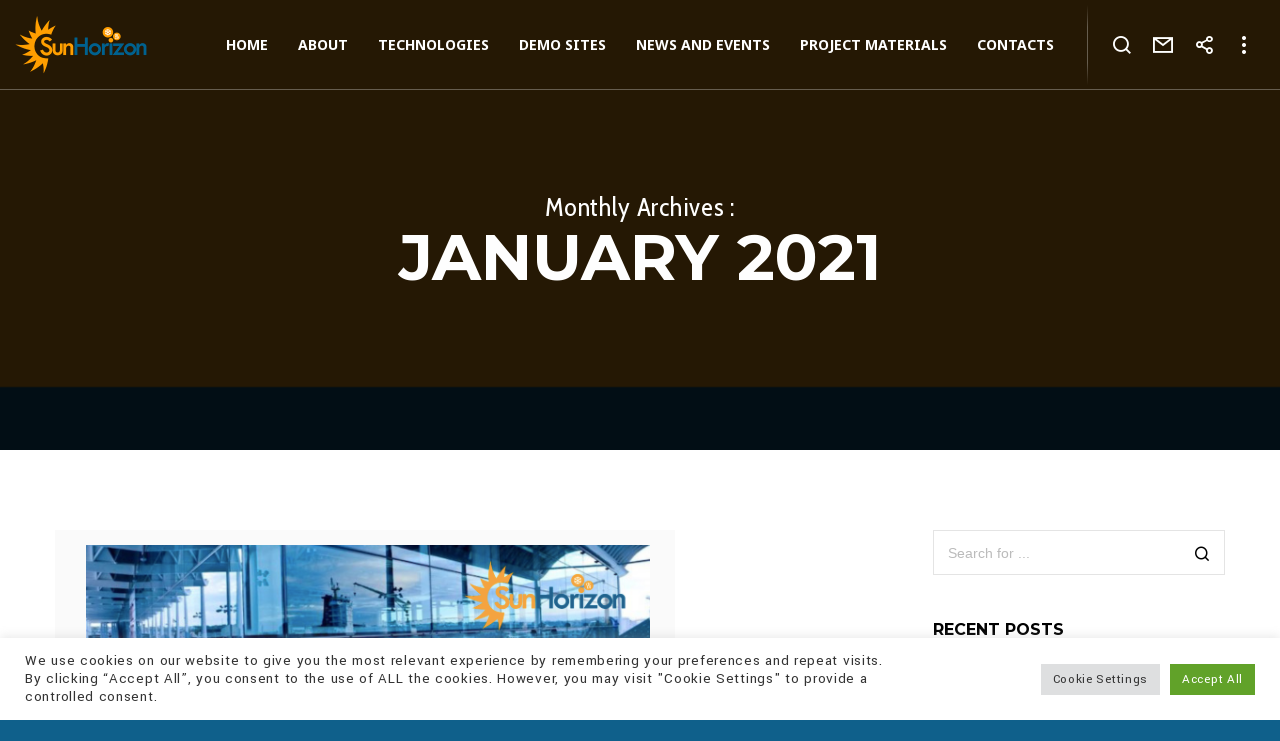

--- FILE ---
content_type: text/html; charset=utf-8
request_url: https://www.google.com/recaptcha/api2/anchor?ar=1&k=6Lct9ggdAAAAAAydAulm6dDh6vlso2UU-ziVsJ8E&co=aHR0cHM6Ly9zdW5ob3Jpem9uLXByb2plY3QuZXU6NDQz&hl=en&v=N67nZn4AqZkNcbeMu4prBgzg&size=invisible&anchor-ms=20000&execute-ms=30000&cb=p8iw83x0btb7
body_size: 48689
content:
<!DOCTYPE HTML><html dir="ltr" lang="en"><head><meta http-equiv="Content-Type" content="text/html; charset=UTF-8">
<meta http-equiv="X-UA-Compatible" content="IE=edge">
<title>reCAPTCHA</title>
<style type="text/css">
/* cyrillic-ext */
@font-face {
  font-family: 'Roboto';
  font-style: normal;
  font-weight: 400;
  font-stretch: 100%;
  src: url(//fonts.gstatic.com/s/roboto/v48/KFO7CnqEu92Fr1ME7kSn66aGLdTylUAMa3GUBHMdazTgWw.woff2) format('woff2');
  unicode-range: U+0460-052F, U+1C80-1C8A, U+20B4, U+2DE0-2DFF, U+A640-A69F, U+FE2E-FE2F;
}
/* cyrillic */
@font-face {
  font-family: 'Roboto';
  font-style: normal;
  font-weight: 400;
  font-stretch: 100%;
  src: url(//fonts.gstatic.com/s/roboto/v48/KFO7CnqEu92Fr1ME7kSn66aGLdTylUAMa3iUBHMdazTgWw.woff2) format('woff2');
  unicode-range: U+0301, U+0400-045F, U+0490-0491, U+04B0-04B1, U+2116;
}
/* greek-ext */
@font-face {
  font-family: 'Roboto';
  font-style: normal;
  font-weight: 400;
  font-stretch: 100%;
  src: url(//fonts.gstatic.com/s/roboto/v48/KFO7CnqEu92Fr1ME7kSn66aGLdTylUAMa3CUBHMdazTgWw.woff2) format('woff2');
  unicode-range: U+1F00-1FFF;
}
/* greek */
@font-face {
  font-family: 'Roboto';
  font-style: normal;
  font-weight: 400;
  font-stretch: 100%;
  src: url(//fonts.gstatic.com/s/roboto/v48/KFO7CnqEu92Fr1ME7kSn66aGLdTylUAMa3-UBHMdazTgWw.woff2) format('woff2');
  unicode-range: U+0370-0377, U+037A-037F, U+0384-038A, U+038C, U+038E-03A1, U+03A3-03FF;
}
/* math */
@font-face {
  font-family: 'Roboto';
  font-style: normal;
  font-weight: 400;
  font-stretch: 100%;
  src: url(//fonts.gstatic.com/s/roboto/v48/KFO7CnqEu92Fr1ME7kSn66aGLdTylUAMawCUBHMdazTgWw.woff2) format('woff2');
  unicode-range: U+0302-0303, U+0305, U+0307-0308, U+0310, U+0312, U+0315, U+031A, U+0326-0327, U+032C, U+032F-0330, U+0332-0333, U+0338, U+033A, U+0346, U+034D, U+0391-03A1, U+03A3-03A9, U+03B1-03C9, U+03D1, U+03D5-03D6, U+03F0-03F1, U+03F4-03F5, U+2016-2017, U+2034-2038, U+203C, U+2040, U+2043, U+2047, U+2050, U+2057, U+205F, U+2070-2071, U+2074-208E, U+2090-209C, U+20D0-20DC, U+20E1, U+20E5-20EF, U+2100-2112, U+2114-2115, U+2117-2121, U+2123-214F, U+2190, U+2192, U+2194-21AE, U+21B0-21E5, U+21F1-21F2, U+21F4-2211, U+2213-2214, U+2216-22FF, U+2308-230B, U+2310, U+2319, U+231C-2321, U+2336-237A, U+237C, U+2395, U+239B-23B7, U+23D0, U+23DC-23E1, U+2474-2475, U+25AF, U+25B3, U+25B7, U+25BD, U+25C1, U+25CA, U+25CC, U+25FB, U+266D-266F, U+27C0-27FF, U+2900-2AFF, U+2B0E-2B11, U+2B30-2B4C, U+2BFE, U+3030, U+FF5B, U+FF5D, U+1D400-1D7FF, U+1EE00-1EEFF;
}
/* symbols */
@font-face {
  font-family: 'Roboto';
  font-style: normal;
  font-weight: 400;
  font-stretch: 100%;
  src: url(//fonts.gstatic.com/s/roboto/v48/KFO7CnqEu92Fr1ME7kSn66aGLdTylUAMaxKUBHMdazTgWw.woff2) format('woff2');
  unicode-range: U+0001-000C, U+000E-001F, U+007F-009F, U+20DD-20E0, U+20E2-20E4, U+2150-218F, U+2190, U+2192, U+2194-2199, U+21AF, U+21E6-21F0, U+21F3, U+2218-2219, U+2299, U+22C4-22C6, U+2300-243F, U+2440-244A, U+2460-24FF, U+25A0-27BF, U+2800-28FF, U+2921-2922, U+2981, U+29BF, U+29EB, U+2B00-2BFF, U+4DC0-4DFF, U+FFF9-FFFB, U+10140-1018E, U+10190-1019C, U+101A0, U+101D0-101FD, U+102E0-102FB, U+10E60-10E7E, U+1D2C0-1D2D3, U+1D2E0-1D37F, U+1F000-1F0FF, U+1F100-1F1AD, U+1F1E6-1F1FF, U+1F30D-1F30F, U+1F315, U+1F31C, U+1F31E, U+1F320-1F32C, U+1F336, U+1F378, U+1F37D, U+1F382, U+1F393-1F39F, U+1F3A7-1F3A8, U+1F3AC-1F3AF, U+1F3C2, U+1F3C4-1F3C6, U+1F3CA-1F3CE, U+1F3D4-1F3E0, U+1F3ED, U+1F3F1-1F3F3, U+1F3F5-1F3F7, U+1F408, U+1F415, U+1F41F, U+1F426, U+1F43F, U+1F441-1F442, U+1F444, U+1F446-1F449, U+1F44C-1F44E, U+1F453, U+1F46A, U+1F47D, U+1F4A3, U+1F4B0, U+1F4B3, U+1F4B9, U+1F4BB, U+1F4BF, U+1F4C8-1F4CB, U+1F4D6, U+1F4DA, U+1F4DF, U+1F4E3-1F4E6, U+1F4EA-1F4ED, U+1F4F7, U+1F4F9-1F4FB, U+1F4FD-1F4FE, U+1F503, U+1F507-1F50B, U+1F50D, U+1F512-1F513, U+1F53E-1F54A, U+1F54F-1F5FA, U+1F610, U+1F650-1F67F, U+1F687, U+1F68D, U+1F691, U+1F694, U+1F698, U+1F6AD, U+1F6B2, U+1F6B9-1F6BA, U+1F6BC, U+1F6C6-1F6CF, U+1F6D3-1F6D7, U+1F6E0-1F6EA, U+1F6F0-1F6F3, U+1F6F7-1F6FC, U+1F700-1F7FF, U+1F800-1F80B, U+1F810-1F847, U+1F850-1F859, U+1F860-1F887, U+1F890-1F8AD, U+1F8B0-1F8BB, U+1F8C0-1F8C1, U+1F900-1F90B, U+1F93B, U+1F946, U+1F984, U+1F996, U+1F9E9, U+1FA00-1FA6F, U+1FA70-1FA7C, U+1FA80-1FA89, U+1FA8F-1FAC6, U+1FACE-1FADC, U+1FADF-1FAE9, U+1FAF0-1FAF8, U+1FB00-1FBFF;
}
/* vietnamese */
@font-face {
  font-family: 'Roboto';
  font-style: normal;
  font-weight: 400;
  font-stretch: 100%;
  src: url(//fonts.gstatic.com/s/roboto/v48/KFO7CnqEu92Fr1ME7kSn66aGLdTylUAMa3OUBHMdazTgWw.woff2) format('woff2');
  unicode-range: U+0102-0103, U+0110-0111, U+0128-0129, U+0168-0169, U+01A0-01A1, U+01AF-01B0, U+0300-0301, U+0303-0304, U+0308-0309, U+0323, U+0329, U+1EA0-1EF9, U+20AB;
}
/* latin-ext */
@font-face {
  font-family: 'Roboto';
  font-style: normal;
  font-weight: 400;
  font-stretch: 100%;
  src: url(//fonts.gstatic.com/s/roboto/v48/KFO7CnqEu92Fr1ME7kSn66aGLdTylUAMa3KUBHMdazTgWw.woff2) format('woff2');
  unicode-range: U+0100-02BA, U+02BD-02C5, U+02C7-02CC, U+02CE-02D7, U+02DD-02FF, U+0304, U+0308, U+0329, U+1D00-1DBF, U+1E00-1E9F, U+1EF2-1EFF, U+2020, U+20A0-20AB, U+20AD-20C0, U+2113, U+2C60-2C7F, U+A720-A7FF;
}
/* latin */
@font-face {
  font-family: 'Roboto';
  font-style: normal;
  font-weight: 400;
  font-stretch: 100%;
  src: url(//fonts.gstatic.com/s/roboto/v48/KFO7CnqEu92Fr1ME7kSn66aGLdTylUAMa3yUBHMdazQ.woff2) format('woff2');
  unicode-range: U+0000-00FF, U+0131, U+0152-0153, U+02BB-02BC, U+02C6, U+02DA, U+02DC, U+0304, U+0308, U+0329, U+2000-206F, U+20AC, U+2122, U+2191, U+2193, U+2212, U+2215, U+FEFF, U+FFFD;
}
/* cyrillic-ext */
@font-face {
  font-family: 'Roboto';
  font-style: normal;
  font-weight: 500;
  font-stretch: 100%;
  src: url(//fonts.gstatic.com/s/roboto/v48/KFO7CnqEu92Fr1ME7kSn66aGLdTylUAMa3GUBHMdazTgWw.woff2) format('woff2');
  unicode-range: U+0460-052F, U+1C80-1C8A, U+20B4, U+2DE0-2DFF, U+A640-A69F, U+FE2E-FE2F;
}
/* cyrillic */
@font-face {
  font-family: 'Roboto';
  font-style: normal;
  font-weight: 500;
  font-stretch: 100%;
  src: url(//fonts.gstatic.com/s/roboto/v48/KFO7CnqEu92Fr1ME7kSn66aGLdTylUAMa3iUBHMdazTgWw.woff2) format('woff2');
  unicode-range: U+0301, U+0400-045F, U+0490-0491, U+04B0-04B1, U+2116;
}
/* greek-ext */
@font-face {
  font-family: 'Roboto';
  font-style: normal;
  font-weight: 500;
  font-stretch: 100%;
  src: url(//fonts.gstatic.com/s/roboto/v48/KFO7CnqEu92Fr1ME7kSn66aGLdTylUAMa3CUBHMdazTgWw.woff2) format('woff2');
  unicode-range: U+1F00-1FFF;
}
/* greek */
@font-face {
  font-family: 'Roboto';
  font-style: normal;
  font-weight: 500;
  font-stretch: 100%;
  src: url(//fonts.gstatic.com/s/roboto/v48/KFO7CnqEu92Fr1ME7kSn66aGLdTylUAMa3-UBHMdazTgWw.woff2) format('woff2');
  unicode-range: U+0370-0377, U+037A-037F, U+0384-038A, U+038C, U+038E-03A1, U+03A3-03FF;
}
/* math */
@font-face {
  font-family: 'Roboto';
  font-style: normal;
  font-weight: 500;
  font-stretch: 100%;
  src: url(//fonts.gstatic.com/s/roboto/v48/KFO7CnqEu92Fr1ME7kSn66aGLdTylUAMawCUBHMdazTgWw.woff2) format('woff2');
  unicode-range: U+0302-0303, U+0305, U+0307-0308, U+0310, U+0312, U+0315, U+031A, U+0326-0327, U+032C, U+032F-0330, U+0332-0333, U+0338, U+033A, U+0346, U+034D, U+0391-03A1, U+03A3-03A9, U+03B1-03C9, U+03D1, U+03D5-03D6, U+03F0-03F1, U+03F4-03F5, U+2016-2017, U+2034-2038, U+203C, U+2040, U+2043, U+2047, U+2050, U+2057, U+205F, U+2070-2071, U+2074-208E, U+2090-209C, U+20D0-20DC, U+20E1, U+20E5-20EF, U+2100-2112, U+2114-2115, U+2117-2121, U+2123-214F, U+2190, U+2192, U+2194-21AE, U+21B0-21E5, U+21F1-21F2, U+21F4-2211, U+2213-2214, U+2216-22FF, U+2308-230B, U+2310, U+2319, U+231C-2321, U+2336-237A, U+237C, U+2395, U+239B-23B7, U+23D0, U+23DC-23E1, U+2474-2475, U+25AF, U+25B3, U+25B7, U+25BD, U+25C1, U+25CA, U+25CC, U+25FB, U+266D-266F, U+27C0-27FF, U+2900-2AFF, U+2B0E-2B11, U+2B30-2B4C, U+2BFE, U+3030, U+FF5B, U+FF5D, U+1D400-1D7FF, U+1EE00-1EEFF;
}
/* symbols */
@font-face {
  font-family: 'Roboto';
  font-style: normal;
  font-weight: 500;
  font-stretch: 100%;
  src: url(//fonts.gstatic.com/s/roboto/v48/KFO7CnqEu92Fr1ME7kSn66aGLdTylUAMaxKUBHMdazTgWw.woff2) format('woff2');
  unicode-range: U+0001-000C, U+000E-001F, U+007F-009F, U+20DD-20E0, U+20E2-20E4, U+2150-218F, U+2190, U+2192, U+2194-2199, U+21AF, U+21E6-21F0, U+21F3, U+2218-2219, U+2299, U+22C4-22C6, U+2300-243F, U+2440-244A, U+2460-24FF, U+25A0-27BF, U+2800-28FF, U+2921-2922, U+2981, U+29BF, U+29EB, U+2B00-2BFF, U+4DC0-4DFF, U+FFF9-FFFB, U+10140-1018E, U+10190-1019C, U+101A0, U+101D0-101FD, U+102E0-102FB, U+10E60-10E7E, U+1D2C0-1D2D3, U+1D2E0-1D37F, U+1F000-1F0FF, U+1F100-1F1AD, U+1F1E6-1F1FF, U+1F30D-1F30F, U+1F315, U+1F31C, U+1F31E, U+1F320-1F32C, U+1F336, U+1F378, U+1F37D, U+1F382, U+1F393-1F39F, U+1F3A7-1F3A8, U+1F3AC-1F3AF, U+1F3C2, U+1F3C4-1F3C6, U+1F3CA-1F3CE, U+1F3D4-1F3E0, U+1F3ED, U+1F3F1-1F3F3, U+1F3F5-1F3F7, U+1F408, U+1F415, U+1F41F, U+1F426, U+1F43F, U+1F441-1F442, U+1F444, U+1F446-1F449, U+1F44C-1F44E, U+1F453, U+1F46A, U+1F47D, U+1F4A3, U+1F4B0, U+1F4B3, U+1F4B9, U+1F4BB, U+1F4BF, U+1F4C8-1F4CB, U+1F4D6, U+1F4DA, U+1F4DF, U+1F4E3-1F4E6, U+1F4EA-1F4ED, U+1F4F7, U+1F4F9-1F4FB, U+1F4FD-1F4FE, U+1F503, U+1F507-1F50B, U+1F50D, U+1F512-1F513, U+1F53E-1F54A, U+1F54F-1F5FA, U+1F610, U+1F650-1F67F, U+1F687, U+1F68D, U+1F691, U+1F694, U+1F698, U+1F6AD, U+1F6B2, U+1F6B9-1F6BA, U+1F6BC, U+1F6C6-1F6CF, U+1F6D3-1F6D7, U+1F6E0-1F6EA, U+1F6F0-1F6F3, U+1F6F7-1F6FC, U+1F700-1F7FF, U+1F800-1F80B, U+1F810-1F847, U+1F850-1F859, U+1F860-1F887, U+1F890-1F8AD, U+1F8B0-1F8BB, U+1F8C0-1F8C1, U+1F900-1F90B, U+1F93B, U+1F946, U+1F984, U+1F996, U+1F9E9, U+1FA00-1FA6F, U+1FA70-1FA7C, U+1FA80-1FA89, U+1FA8F-1FAC6, U+1FACE-1FADC, U+1FADF-1FAE9, U+1FAF0-1FAF8, U+1FB00-1FBFF;
}
/* vietnamese */
@font-face {
  font-family: 'Roboto';
  font-style: normal;
  font-weight: 500;
  font-stretch: 100%;
  src: url(//fonts.gstatic.com/s/roboto/v48/KFO7CnqEu92Fr1ME7kSn66aGLdTylUAMa3OUBHMdazTgWw.woff2) format('woff2');
  unicode-range: U+0102-0103, U+0110-0111, U+0128-0129, U+0168-0169, U+01A0-01A1, U+01AF-01B0, U+0300-0301, U+0303-0304, U+0308-0309, U+0323, U+0329, U+1EA0-1EF9, U+20AB;
}
/* latin-ext */
@font-face {
  font-family: 'Roboto';
  font-style: normal;
  font-weight: 500;
  font-stretch: 100%;
  src: url(//fonts.gstatic.com/s/roboto/v48/KFO7CnqEu92Fr1ME7kSn66aGLdTylUAMa3KUBHMdazTgWw.woff2) format('woff2');
  unicode-range: U+0100-02BA, U+02BD-02C5, U+02C7-02CC, U+02CE-02D7, U+02DD-02FF, U+0304, U+0308, U+0329, U+1D00-1DBF, U+1E00-1E9F, U+1EF2-1EFF, U+2020, U+20A0-20AB, U+20AD-20C0, U+2113, U+2C60-2C7F, U+A720-A7FF;
}
/* latin */
@font-face {
  font-family: 'Roboto';
  font-style: normal;
  font-weight: 500;
  font-stretch: 100%;
  src: url(//fonts.gstatic.com/s/roboto/v48/KFO7CnqEu92Fr1ME7kSn66aGLdTylUAMa3yUBHMdazQ.woff2) format('woff2');
  unicode-range: U+0000-00FF, U+0131, U+0152-0153, U+02BB-02BC, U+02C6, U+02DA, U+02DC, U+0304, U+0308, U+0329, U+2000-206F, U+20AC, U+2122, U+2191, U+2193, U+2212, U+2215, U+FEFF, U+FFFD;
}
/* cyrillic-ext */
@font-face {
  font-family: 'Roboto';
  font-style: normal;
  font-weight: 900;
  font-stretch: 100%;
  src: url(//fonts.gstatic.com/s/roboto/v48/KFO7CnqEu92Fr1ME7kSn66aGLdTylUAMa3GUBHMdazTgWw.woff2) format('woff2');
  unicode-range: U+0460-052F, U+1C80-1C8A, U+20B4, U+2DE0-2DFF, U+A640-A69F, U+FE2E-FE2F;
}
/* cyrillic */
@font-face {
  font-family: 'Roboto';
  font-style: normal;
  font-weight: 900;
  font-stretch: 100%;
  src: url(//fonts.gstatic.com/s/roboto/v48/KFO7CnqEu92Fr1ME7kSn66aGLdTylUAMa3iUBHMdazTgWw.woff2) format('woff2');
  unicode-range: U+0301, U+0400-045F, U+0490-0491, U+04B0-04B1, U+2116;
}
/* greek-ext */
@font-face {
  font-family: 'Roboto';
  font-style: normal;
  font-weight: 900;
  font-stretch: 100%;
  src: url(//fonts.gstatic.com/s/roboto/v48/KFO7CnqEu92Fr1ME7kSn66aGLdTylUAMa3CUBHMdazTgWw.woff2) format('woff2');
  unicode-range: U+1F00-1FFF;
}
/* greek */
@font-face {
  font-family: 'Roboto';
  font-style: normal;
  font-weight: 900;
  font-stretch: 100%;
  src: url(//fonts.gstatic.com/s/roboto/v48/KFO7CnqEu92Fr1ME7kSn66aGLdTylUAMa3-UBHMdazTgWw.woff2) format('woff2');
  unicode-range: U+0370-0377, U+037A-037F, U+0384-038A, U+038C, U+038E-03A1, U+03A3-03FF;
}
/* math */
@font-face {
  font-family: 'Roboto';
  font-style: normal;
  font-weight: 900;
  font-stretch: 100%;
  src: url(//fonts.gstatic.com/s/roboto/v48/KFO7CnqEu92Fr1ME7kSn66aGLdTylUAMawCUBHMdazTgWw.woff2) format('woff2');
  unicode-range: U+0302-0303, U+0305, U+0307-0308, U+0310, U+0312, U+0315, U+031A, U+0326-0327, U+032C, U+032F-0330, U+0332-0333, U+0338, U+033A, U+0346, U+034D, U+0391-03A1, U+03A3-03A9, U+03B1-03C9, U+03D1, U+03D5-03D6, U+03F0-03F1, U+03F4-03F5, U+2016-2017, U+2034-2038, U+203C, U+2040, U+2043, U+2047, U+2050, U+2057, U+205F, U+2070-2071, U+2074-208E, U+2090-209C, U+20D0-20DC, U+20E1, U+20E5-20EF, U+2100-2112, U+2114-2115, U+2117-2121, U+2123-214F, U+2190, U+2192, U+2194-21AE, U+21B0-21E5, U+21F1-21F2, U+21F4-2211, U+2213-2214, U+2216-22FF, U+2308-230B, U+2310, U+2319, U+231C-2321, U+2336-237A, U+237C, U+2395, U+239B-23B7, U+23D0, U+23DC-23E1, U+2474-2475, U+25AF, U+25B3, U+25B7, U+25BD, U+25C1, U+25CA, U+25CC, U+25FB, U+266D-266F, U+27C0-27FF, U+2900-2AFF, U+2B0E-2B11, U+2B30-2B4C, U+2BFE, U+3030, U+FF5B, U+FF5D, U+1D400-1D7FF, U+1EE00-1EEFF;
}
/* symbols */
@font-face {
  font-family: 'Roboto';
  font-style: normal;
  font-weight: 900;
  font-stretch: 100%;
  src: url(//fonts.gstatic.com/s/roboto/v48/KFO7CnqEu92Fr1ME7kSn66aGLdTylUAMaxKUBHMdazTgWw.woff2) format('woff2');
  unicode-range: U+0001-000C, U+000E-001F, U+007F-009F, U+20DD-20E0, U+20E2-20E4, U+2150-218F, U+2190, U+2192, U+2194-2199, U+21AF, U+21E6-21F0, U+21F3, U+2218-2219, U+2299, U+22C4-22C6, U+2300-243F, U+2440-244A, U+2460-24FF, U+25A0-27BF, U+2800-28FF, U+2921-2922, U+2981, U+29BF, U+29EB, U+2B00-2BFF, U+4DC0-4DFF, U+FFF9-FFFB, U+10140-1018E, U+10190-1019C, U+101A0, U+101D0-101FD, U+102E0-102FB, U+10E60-10E7E, U+1D2C0-1D2D3, U+1D2E0-1D37F, U+1F000-1F0FF, U+1F100-1F1AD, U+1F1E6-1F1FF, U+1F30D-1F30F, U+1F315, U+1F31C, U+1F31E, U+1F320-1F32C, U+1F336, U+1F378, U+1F37D, U+1F382, U+1F393-1F39F, U+1F3A7-1F3A8, U+1F3AC-1F3AF, U+1F3C2, U+1F3C4-1F3C6, U+1F3CA-1F3CE, U+1F3D4-1F3E0, U+1F3ED, U+1F3F1-1F3F3, U+1F3F5-1F3F7, U+1F408, U+1F415, U+1F41F, U+1F426, U+1F43F, U+1F441-1F442, U+1F444, U+1F446-1F449, U+1F44C-1F44E, U+1F453, U+1F46A, U+1F47D, U+1F4A3, U+1F4B0, U+1F4B3, U+1F4B9, U+1F4BB, U+1F4BF, U+1F4C8-1F4CB, U+1F4D6, U+1F4DA, U+1F4DF, U+1F4E3-1F4E6, U+1F4EA-1F4ED, U+1F4F7, U+1F4F9-1F4FB, U+1F4FD-1F4FE, U+1F503, U+1F507-1F50B, U+1F50D, U+1F512-1F513, U+1F53E-1F54A, U+1F54F-1F5FA, U+1F610, U+1F650-1F67F, U+1F687, U+1F68D, U+1F691, U+1F694, U+1F698, U+1F6AD, U+1F6B2, U+1F6B9-1F6BA, U+1F6BC, U+1F6C6-1F6CF, U+1F6D3-1F6D7, U+1F6E0-1F6EA, U+1F6F0-1F6F3, U+1F6F7-1F6FC, U+1F700-1F7FF, U+1F800-1F80B, U+1F810-1F847, U+1F850-1F859, U+1F860-1F887, U+1F890-1F8AD, U+1F8B0-1F8BB, U+1F8C0-1F8C1, U+1F900-1F90B, U+1F93B, U+1F946, U+1F984, U+1F996, U+1F9E9, U+1FA00-1FA6F, U+1FA70-1FA7C, U+1FA80-1FA89, U+1FA8F-1FAC6, U+1FACE-1FADC, U+1FADF-1FAE9, U+1FAF0-1FAF8, U+1FB00-1FBFF;
}
/* vietnamese */
@font-face {
  font-family: 'Roboto';
  font-style: normal;
  font-weight: 900;
  font-stretch: 100%;
  src: url(//fonts.gstatic.com/s/roboto/v48/KFO7CnqEu92Fr1ME7kSn66aGLdTylUAMa3OUBHMdazTgWw.woff2) format('woff2');
  unicode-range: U+0102-0103, U+0110-0111, U+0128-0129, U+0168-0169, U+01A0-01A1, U+01AF-01B0, U+0300-0301, U+0303-0304, U+0308-0309, U+0323, U+0329, U+1EA0-1EF9, U+20AB;
}
/* latin-ext */
@font-face {
  font-family: 'Roboto';
  font-style: normal;
  font-weight: 900;
  font-stretch: 100%;
  src: url(//fonts.gstatic.com/s/roboto/v48/KFO7CnqEu92Fr1ME7kSn66aGLdTylUAMa3KUBHMdazTgWw.woff2) format('woff2');
  unicode-range: U+0100-02BA, U+02BD-02C5, U+02C7-02CC, U+02CE-02D7, U+02DD-02FF, U+0304, U+0308, U+0329, U+1D00-1DBF, U+1E00-1E9F, U+1EF2-1EFF, U+2020, U+20A0-20AB, U+20AD-20C0, U+2113, U+2C60-2C7F, U+A720-A7FF;
}
/* latin */
@font-face {
  font-family: 'Roboto';
  font-style: normal;
  font-weight: 900;
  font-stretch: 100%;
  src: url(//fonts.gstatic.com/s/roboto/v48/KFO7CnqEu92Fr1ME7kSn66aGLdTylUAMa3yUBHMdazQ.woff2) format('woff2');
  unicode-range: U+0000-00FF, U+0131, U+0152-0153, U+02BB-02BC, U+02C6, U+02DA, U+02DC, U+0304, U+0308, U+0329, U+2000-206F, U+20AC, U+2122, U+2191, U+2193, U+2212, U+2215, U+FEFF, U+FFFD;
}

</style>
<link rel="stylesheet" type="text/css" href="https://www.gstatic.com/recaptcha/releases/N67nZn4AqZkNcbeMu4prBgzg/styles__ltr.css">
<script nonce="-L6lT4H4UhzHpOiiMWJR0A" type="text/javascript">window['__recaptcha_api'] = 'https://www.google.com/recaptcha/api2/';</script>
<script type="text/javascript" src="https://www.gstatic.com/recaptcha/releases/N67nZn4AqZkNcbeMu4prBgzg/recaptcha__en.js" nonce="-L6lT4H4UhzHpOiiMWJR0A">
      
    </script></head>
<body><div id="rc-anchor-alert" class="rc-anchor-alert"></div>
<input type="hidden" id="recaptcha-token" value="[base64]">
<script type="text/javascript" nonce="-L6lT4H4UhzHpOiiMWJR0A">
      recaptcha.anchor.Main.init("[\x22ainput\x22,[\x22bgdata\x22,\x22\x22,\[base64]/[base64]/MjU1Ong/[base64]/[base64]/[base64]/[base64]/[base64]/[base64]/[base64]/[base64]/[base64]/[base64]/[base64]/[base64]/[base64]/[base64]/[base64]\\u003d\x22,\[base64]\x22,\x22GMKYwrbDpcOcwpfDu8ONMifCjMK3SDrCuMOkwpVowpTDnsKxwoxgQsOTwpNQwrkhwrnDjHEcw6x2TsOXwpYVMsO/[base64]/w4E9w6DDuMKUw7RYbkfDscKPIwHCmsKOwq50UwZPw7NCFMOnw5DCnMOCH1QNwpQRdsOxwodtCQNAw6ZpWF3DssKpRjXDhmMbScOLwrrCpcOXw53DqMOyw7Nsw5nDtMKcwoxCw7fDr8Ozwo7Ci8O/Rhgew5bCkMOxw7DDvTwfNgdww5/DocOEBH/[base64]/w75jwqjCjsKcwr4aBMKFeC3Cgj/CgQbChhDDjF0rw4/DssKiJCI3w4cZbMOOwrQ0c8OGb3h3RsOKM8OVfsOawoDCjEDCgEg+NMO0JRjCmcKqwobDr1FcwqptMMOSI8OPw4/DkQB8w7zDom5Ww5PCuMKiwqDDgMOUwq3CjWHDsDZXw7bCkxHCs8KwAlgRw7PDhMKLLkPCjcKZw5UrGVrDrkDChMKhwqLCsCs/wqPClibCusOhw64awoAXw5fDkA0OIcKlw6jDn20jC8OPUcKFOR7DvMKGVjzCvMK3w7M7wowOIxHCpsObwrMvQcOxwr4vX8O3VcOgCsOCPSZ4w5EFwpFgw7HDl2vDjyvCosOPwrfChcKhOsK0w4XCphnDrcOWQcOXcGUrGxsKJMKRwr/CkhwJw4PChknCoDrCkht/wrbDlcKCw6dmMmstw4XCvkHDnMKHHFw+w6Nuf8KRw7QMwrJxw6PDvlHDgEN2w4UzwpsTw5XDj8OowpXDl8KOw48nKcKCw5HCiz7DisOwfUPCtVLCn8O9EQvCqcK5anbCgsOtwp04CjoWwpXDqHA7d8O9ScOSwr7ChSPCmcKbWcOywp/[base64]/wonDoCjDn0ZkwpHDicKrw57Dom5Dw7NvOsKdC8OtwpZtC8K8Gn0tw63CmyrDnsKMwqI7LsK9ZwBhwrEAwrQhLhDDmAk6w7w3w7p5wozCh2DDuWxYw6vDoS8fJWfComRIwo/CqGzCoGzCpMO1YzQ1w7zCtTbDug/DjcKBw5/Ct8KywqtAwphaNRLDiHNnwqbChsKjIcKmwpfCssKfwrI1B8OjMMKBwpFmwpwVD10fdCHDpsOww4nDkSzCp1/Dm2fDulckcHE/LS3Cr8K4S2MOw5PCjMKewqB1CcOhwoZGS3LDumIRw5LDmsO5w4jDlGE3MjrCpktXwo9WDcOMwpfCpzrDkMO+wrAiwqI0w5dQw6Q2woPDisKsw5DCiMO6AcKYwphnw7nCsDweXcO9HMKnw53DqsKhwp7ChsKKfcKpw5HCrzEQwr5LwolPVk/DtHrDtF9+PBlSw5YbF8OIN8KxwqgWUcKtG8OeOSYbwq/DssKew7vDoRDDkRXCjS1Zwqp8w4VRwp7Chzl8wqvCmQw5GMKVwqVIw4/CqMKTw5kTwo07OMKJXlXCmVNXPsKnFQ0iwo7Cg8OpYsOYLXByw692asOPd8KIwrN1w6XCu8OWTHc/w6g8wqzCrQ/CnMOaS8OnFTLDgMO1wphWw6Idw67CiXfDjlFHw64YMibDtDgUQMOVwrTDpVAuw73Cj8KBYUI0w4nCqMO/w5zDn8OpXABQwpYuwoXCjRI5QBnDvy7CtMOswobCrhxzAcK4AsKIwqzDj3vCqHLCqcKrPHghw6pEP2jDhMOTcsOPw6rDoWrCksKgw4oAHlh4w6DDmMO9w7MXwoDDpEPDrDHDgV8Vw5fDt8Kcw7/Cm8KFw4jChRcNw4kXTsKEDEDCryXDuGQ8wp8OHFg0MsKewq8UKHUWSW7CjijCpsKeFcK3QELCgBMdw59gw6rCtXJhw7c4XDPChMKzwoZww5bCgcOqT0s1wrDDgMK8w7ZmLsOww5xOw77DjcO2wo4Kw7F4w7jCvMOxXQ/DqB7Cn8OdTWx4wqRjLUHDmcKyAMKHw4dXw4Rrw5nDvcKlwolEwpHCrcOqw7nCr2ZcdSfCqMK4wp/DqEJIw4hXwpLCs2FWwp7Ck3DDosKAw4Bzw7fDtMOGwoAgVcOsOsORwqvDjcKywq1GdXAYw4dww53ChBzCqC8NbhoEGGPCmsKxecKDwqRxFcOBfcKKbRluQ8OWBTcmwrhNw7UQR8K3fcODworCjlPChiA1McKDwrXDpz0MVsK3JMOOWEF+w6/[base64]/DkQDCh8OiwoQcwrPDujsRJnnCh8O3wq1iGTchw6ciw6p+fcK/w6LCs1w+w60ePizDtcO+w7JBwoLDl8KYW8KRfCtEHhR9XsKJw5/Ch8KpHj9jw6VAwo7DoMOwwo93w7fDsQA/w47CsWbCrkrCq8O9wr0hwpfCrMOrwo0sw67Dl8O/[base64]/Cg8Oew5DDpAbDpEbCvsObPsKZw6ojYURNwpY4UBwWw7LCs8KRw4bDscOXwp3Ck8KIwpx5WMOVw73CjsODw4g3aj3DuCAlOGs7w4ERw7Z0wrfCv3jDh38HPi/DhcONa1DDkSbDo8KrTQDClcKxwrbDusO9GRppOlEvBcKrw7NRHT/CqCFLwpLDpllPw4ouwpnDjMOlIMO6wpHDhMKrAmzCm8OpGsK1woJkwqbDq8KIPk/DvksRw6jDi2oDa8KDdUMww5PCkcOOwo/Dt8KOGSnCgzUddsOCMcOqN8Oewpc+WAPDusOjwqfDg8OmwojDiMK/[base64]/[base64]/MMKnwo3Dl8O+K8OLRwxPwpYODMOmUsKWw5LDvypiwqptNnxpwoTDrMK/AsO9woFCw7zDjsO0wo3CpyRZdcKASMOgPjPDi3fCksOUwozDjcK/wrLDlsOVQlZvwrM9ZHZ2SMOBVSbDi8OzRMOzVcKZw5/Dt3XDpVlvw4Uhw48fwrnDiV0fFsOIw7DCll1ew74EBsKawrLDucOmw7h6TcKhFDEzwpbDt8OIAMO8asKpZsKcwpNtwr3DjV4rwoMrKAFrw5DDusO2woDCgWtWccOSw53DksK5cMO5HsOAQhs6w71Tw5/CjsK8w7vCjcO2KMOGwqBFwr9SYMO4wpnDlHJPecOHP8Orwp0/FHfDgA7DoFbDj33DtcK6w7J2w5jDrMOmw4BSEy3DvzrDlDNWw74aWk7ClnHCncK1w5F9BQcKw4PCrMKaw7rCj8KFVA1fw54Vwq10LRp6QcKoWEHDs8OBwrXCm8OGwoTDqsO1wpzCvijCtsOOSXHCmQ0/IGV/woXDmsOcJ8KmBsKWL33DtsK6w5AJQMKrJXptYcKTU8KfbC3CgWLDrsOEwpDDn8ORV8OawozDnMKQw77CnW5tw6RHw5ImPHwYQBtLwpnDq3nCgFDCryDDjzvDp0bDiAvDuMKNw68NLRXCvU4/W8Klw4ISw5HDr8KtwqFiw5Yvd8KfGsOIwqcaJsKCwqPDpMKVw4NywoIpwqwFwrB3NsOJwoFUKT3CglkTw7bCtxrCmMOZw5YELHDDvzBQw796wqUgO8OBdcODwqwmw4F1w7BRwplWVGTDkQDDmQ/Do2N8w6PDq8KZUMOWw5/[base64]/YcKrX8K/dXbDhcOiRiFOUikUw5dewrfDn8O0wqEcw4HCohYBw5zChMO1wqvDp8OcwprCmcKOM8KsGMK1U3EZD8OvC8KEHsO+w4Iswq9kYSIoLsK/[base64]/CnsKDwp3DminDhsOpM03DpsOJdUciwrMfw6LDiWLDnSzDlsKuw74ZG1DDnGrDscKvQsOQT8ONYcOcZGrDqUNowrpxMMOAXj59YCxlwrfChcOIEHvCnMO5w5/[base64]/esOuY1l0w5rCkWfDsk7CmcKSw67Dk8KmwrwHw4ZOSMO/w6PCscKBRznCmDdOwovDmVBCw6MZe8Ocb8KXECkNwqF3XsOowp7Dq8K8KcORGsKhw75ZMRrDicKCH8OYWMKmMSs3wpodwqkXBMOow5vCp8OswqwiCsK1ZmlYw5M4wpbCkV7DncOAw4cMwrjCt8KLF8KFXMKSa1J4wph5FXDDm8KVCmJfw5jCm8OWd8ONLU/CtVbCp2ASdcKXZsOfY8OYUcOLUsOHEMKqw5DCsE7Dm1LDmsORa0jCpgLCoMKVf8K/wpXDn8OYw7I/w63ConkTAH7CqcOOw5rDtB/[base64]/Co8KxwpsLwoLCssKSw5B5wpJDw5XCi8OCw6HDgDTChkvDn8KleDrCkMKmCcOtwq7CngzDjsKaw4dAccKkw5xJA8OdVcKYwokSJcK4w67Dm8OSUTbCtXrCoVgywogvVVVCNBnDtCLCssO1C315w44Nwoorw7XDp8KJw4gEBMKjw7t0wrkqwrTCvxTDvk7CssKpw73Cr1/CncKZwoPCqzfCg8O+SsK7KV7CmjfCrUbDqcOPGQBEwpTDrMONw5VHcCNowpfDk1fDrcKcPxzCn8OYw4jClsKJwrfCnMKHwoYRwoPCgEDCmznCvwDCrsKTaVDCkcKrQMO4E8KjSgg2w4fCrU7CgwZQw47DkcOgwotZbsKRDwEsCsO2w5Ntwr/[base64]/EMKULsOVwpDDjibDlcKKEMOHBXjCuMO/FEMTRQ/ChSvDi8Ofw6vDrjHCg0J4w5lzfwUDKXBwa8Kbw6vDu1XCoiLDusKcw4smwoc1wrIvY8KDQcOTw75tISQIaGrDvQkdQsOSw5Fuw6rCsMK6ZMKpwq7CscO3wqHCqsKpCMKJwqJxQsOnwo7DucO1wpTDv8K6w60kGsOdaMOWw5fClsKiw5tDw4/DhsOpQ0l/[base64]/NRnDv8K4REDCvcO0ah04w4HCrVLDh8O8bsODeSnCssKtw6HDkMKFw5/DiQVHLl1yZ8OxDW1Nw6Y+RsKaw4BDOX04wpjChRpSPmV0wq/Di8O5N8Khw612w78rw4QVwobCgS1FCWl3BmkpJVPCtMKwYAMnflnDjF3Ciz7ChMO4FWViAhE3a8KRwqzDqHhxZS4Yw4vDo8OFBsOkwqRVMsOfPmA/En3Cg8KIAhjCmxlUFMKWw4fCg8OxNcKEHMKVcQzDrcOBwoLDlT/DtERVS8K6wq7DjsOQw70Zw6cKw5zDhG3DlyttKMOnwqvCssK4JjJ/VsOtwrtKwrrDlg7Cp8KRT0ZNw6I8wq1kSsKPVA44JcOqX8ODw4TCgFlAw6lUwq7Du2dEwrIxw7jCvMKqacKQwq7DiHRZwrZpCT55w5jDo8KjwrjDj8KgXVDDl2LCncKYbSE2KXfDv8KdOsKEaB1xCiAfP0bDk8KPNn4jDHEnwrrCuH/DksKbw7wew6jCs19gwpMXwo5vBm/DrMOhPsOnwq/Ch8KacMOOUcOMFjJiGzVlUytbwpjDpTXClVdwCA/[base64]/DgcK5SW8cVlZ4QMOiJSAKw4h5d8KewrFpw7zCmWQTwo3ChsKsw4TDsMK8O8OQd2ASNgk3WX/DocOHFWFOSMKVblzCssK0w5TDr3Y1w4fCj8O4aCgYwr44FcKOZ8K5QDTChcK0wrouUGnDp8OJYsKYw6hgwqHDik/DohvDsw1Xw4wrwqLDkcORwoEULCnDu8OlwofDtDBGw7/DqcKzK8KIw5TDijrDlsOAwrbCjsKjw6bDo8OHwrvCjX3DksOzw61MXjJTwprCu8OIw7HDsVRlZi/DtSVxacK8BsOcw7rDrsKjwpV5wq1hJ8O6V3XCpAjDqlzCncKKFcOrw7NLacOgasOMwpXCncOEOMOna8Kow4bCoWcQJMOocD7CnB/DrT7DtWQrwpctLVDDlMKzwo3DrcKoA8KzBMKyTcKaY8KdNE5XwowtaFErwqjClsOOIRnDtcK7TMONwqwuwoMDcMO7wpbDksKSC8OISSDDs8KZIRxVVWPCp0lCw5E/w6TDjcK2X8OeWsKlwpsLwrQNXA0TPg3CvMO7wrXDtsO+cEhIV8OOMiUkw79YJ3ZHNcOBYMOjAAjDtRvCtAg7woDDpzfCljHCv28rw4F9N24TF8KGD8K3HzAAOQBdHcOWwrvDlzvDhcO4w4/[base64]/DpVnCrCfDgMO5woMOwqvCj2RjK8K6byDDqxRwFiHCszfCpMOxw6nCp8OJwr/Dow3Clk4SR8Otwq3CiMOzQcKrw7NxworDmMKRwrRbwr0Vw6R0CMOXwrBRaMOzw7JPw5NQdMKJw4Nnw5rDjk5ewo3DssKqX2zDsxhqMBDCsMOxZcOPw63CqcOCw4s7N3DDtsO8wp3CisOmWcKaNFbCn0VOw71Cw7XCk8KfwqjCkcKkeMK4w4tfwrAXwojCi8O/U0R2TV1wwqBLwqwLwoTCnMKEw4/DrwDDs2/DsMOLMAHCk8KGTsOFYsKWbcK4ZhXDpsOAwo8nwr/CiXc2HivCgcKow6UtVcKVZWbCjxDDhyMowpNYTjVRwpYqZ8KMMCHCs0nCr8K7w6p/[base64]/ZC3CmMKvwqUJw591VMOAbzbChMOww7LDqsOiRF/[base64]/[base64]/wpx6dsKLwo1twrVnwoFFw5ZawrMUw5rCj8KbIUfCjixfw4puwrfDvl7Djkpzw7Nbw75ew7A0w57DsggjL8KUXcO1w6/CjcOuw6gnwonDmcOlwqvDlHwtw78Ow4HDqmTCkCjDi3zDrF3Ck8Kww5bDucOKYmRWw6w9wr3DkBHCqcKIwpXCj0YFGQLDgMOcZ1s7KMK6fgoswo7DhgXCscKESUXCocOydsOyw6jCh8K8w4LCjMKhw67CqEFDwqR/PsKpw4kdwpZ6wp7CtzHDj8OYaBnCqcOTfUnDgMOLU11+AMKIE8Ktwo/CkcOPw57Ds3s4PnjDlMKkwoJEwpTDoWbCv8Ksw4fDucOuwqAUw6fCvcKcAyXCijV4MGLDhgJUwolXPFHDlQ3Cj8KIfwfDhsKPwqojDy8EA8OWMMKJwo3DrsKRwqzCoGY8UQjCrMO2PsKNwqZyenDCqcKfwq/DsT0hWxrDjMOvQcOHwrLClS9mwptywp/[base64]/DrQ5hT8OoH8Kgw5zDgsOCDgNGw4nDnS7DjAfCtlRDNE0KEDnDncOWGQ8BwqHCmEHCiUDCnsK9wojDvcKqaxfCtCXCmhtNR3TDo3bDgh3CrsOKGxbDt8KIw7XDojpbw5Vdw5TCoD/Ct8KpTcODw7jDssK5wqPCmS1Hw4fDv0dSw6LCt8OSwqTClUIowpvCgnfCm8KZBsKIwrvClmw1wqd5eEvDncKiwr4Gw71KW2h2wqrDsRh3wrZCw5bCtCgHYTNJw5FBwo/[base64]/[base64]/DrcOLw79LPcOSw6krw78owo4CZcOqGsO8w7nDuMKFw7TDnj7Cu8O6w5/DgsOmw69DWHcWwq/CsRPDoMKpR1d0T8OISxZqw6DCnMO3w4TDoW1awpgww5dMwp7DusKOAEoJw77ClsO1f8Ozw4pEAAzCn8OhUAk2w7VwZsKcwrrCgRHCulPDn8OsA1TDiMORwrXDucObSkvDjMKTw70XPVvCiMK/[base64]/Ct3jChGHDn8OIw7zDqsOOAsKdwpIubcOuGsOTwr3CvkbCuE9jFsKfw6YDKCsSWWBUZsKYT2vDtcOtw686w5tkwpdBPXLDpCTCkMOXwovCnHArw6LDj3RAw4XDljrDiT8gMxnDtcKPw7bCgMK9wq5kw5HDiBPCkcK7w7/[base64]/B8KCLk/[base64]/DvwXDo8Oew6zCknnDl8OGHMKUesO9Pg8Fwq9OHVILwqsdwrPCkcOaw4JwSX7DiMOmwpbDjHPDp8O0wq95Z8O/[base64]/CvlbCjVVGWW7CvMO9w6rDpcKNw6zCucO3w5jCsR3DmhZiwqxfwpbDq8Kuw6HDk8OswqbCsQ7DoMOjIX9nTxcFwrbDiDfDjsKRRMO4G8OFw4/CnsO1N8O+w4nChk3Dm8OedMOZBBvDoVhPwo5ZwqBVeMOHwqHCoRANwptzFhgowrnCum3DiMKHecKww5HDr3VzVnnDhzlQZ0jDvXVvw707ZsOOwoNtYMK8wqgbw7UQRcK7K8Kgw7vDpcKtwqkMO37DuF7CiTQ8VVo9w606wo/Ci8K5w6czTcO8w6nCqkfCoxXDkEfCs8KRwoJsw7jDucOZc8OvRcKZwrwHwps5EDPDisOlwpjCrsOaSEHDjcKDw6rDsTsOwrITwqo+woJXKXoUw6fDjcKMCCk/w6AIbhZzecK9eMOuw7QlfUnCvsO6RGTDoUN8FsKgKi7ChMK+GcKbBmM5elLCr8KhHlsZwqnCnQvCicOUFQTDucOZM3F1w4tgwp8Gw6lQw5xxZcOaL1vDtMKGOsOEdGxEwo3DpRrCk8Ogwo18w5MHZ8O2w6lgw51pwqTDo8K3w7U1HnZww7nDkcKNIMKWfS/ClzFLwqTCrsKqw7c4Og5rw7jCvMO+bjdlwq7DvsO5TsO3w6DDi2RYflnCl8OTacKUw6/[base64]/Dm8KyeF/DjU0zSsKXOcKfUsKJw5p7w6Qlw4Naw5xJAFNEXSrCrDkywrXDpsOgVn7DikbDrsKBwokgwr3DoVHDrcO/TMKDbD8uXcOHT8KGbifCrHTCtWVgWcOdw5nDmsK3w4nDulDDkMOqw5vDu2jCsw5jwqI2wrg9w79ywrTDhcKCw5XCkcOrw4I5XBN/JTrCksODwqsGasKwF30/w4M7w7XDmsKJwpJYw7tVwrbDmMOzw6HDnMOKw7E/[base64]/CrsO/[base64]/UxrDlMK/wq7CtVDDhsKmS1U2wollJsOQwpMYw5/Dp3zDqjQaXcK+wod+NsKLMGDClhx1w7DCn8OdK8Kvwr3Cuk3Cp8OCRDXChwLDh8O4E8KcZcOnwq3DucKgBMO3w63CpcKUw4fDhDHCv8OxEW1/V1TChUV/[base64]/w5HDkTnCj8O3VsOWME3DpsO/HcKYB8Ogw68Ow5dKw5EEZkLCj0DCnyTCusOeAU1NLifCqkVuwqxkTl/CoMK3ThMdc8Kcw6hpw5PCu17DssKbw4VQw5PDqMOZwpR+A8O7w5R6w5LDlcObXmnCuxbDvsOgw6JmeQPClcKzZlPDk8OmFMOeaSlVfsKBwoLDqcKqG3jDvsOjwr06b0TDqsONDCXCocKxUx/DnsKXwpVJwqbDiUzDjypcw7YeDcOZwop6w5h3BMO+e3YvbUoUT8OUZnEaesOEw54DFhHDqUHCtSEfUj4+w7bCr8OiY8K+w79IMsKKwoQNTTTCu0vCoGp2wqpPw4TCtwPCp8K6w6bCnC/[base64]/F8OAOwktwrbCtsOBZsOwGcKpw5PCqcO5PMOQRsOHw5jCjMOAw6lNw5fCri0KdDldY8KqaMKlZH/ClcO+w4B9OSNWw7LDk8K9TsKUcTHCtMOLTiBVwpEfCsKaF8K9w4Q0w6QOH8O4w4xfwrY+wqHDpsOKLmkJBMOoUgvCpS/CpcOyw5dlwqUEwqs9w7rDtsOUw4HCuFPDgS/DkcOOQMKdHhdSb0/CgAnDlcK7AGZ3QA9+GUjCkytpSlsuw7PCrcKHfcKWGBdKw5LDql3ChC/CicOAwrbCoQIiNcOxwpcmC8KYawvDm3LClMKgw7tNwovDgyrCosKvXxAyw73CgsK7esOtNcK9wq/Drx3Dr2YhemrCmMOEwpbDlsKpGn7Dt8Okwo7CqUZtWGvCsMK+NsK/PlrDk8OUAMOXM1HDkMOIGMKNeS7DgsKGNsORw5Aqw7NUwprCt8OoB8KWw7oKw7BoVmHCtcOJbsKvwrLClsOZwp4nw6/[base64]/CqMKVVcKuw4RHXVU1JHhaw4xzIRXDnMKNIcK0acKMbsO0w6jDhMOGK1R4PCTCjcOsZ3DCgljDoQAHw7ZdJMOcwpVGw4/Cpmpsw6PDhcKiwqlEE8K/[base64]/b2PCtkFHKnBMcsO4w4DDlQbDrcOWw4ocDVBfwo1rJsK/QsO3w49DS1BHU8ObwoIdME1vEy/DtUfDt8O7O8KVw4Ynw4JjD8Obw4cpJcOtwqMHFh3Ds8KxGMOgw7LDl8OlworCgWjDr8Ozw6wkGsKEUcKNeVvCv2nCrcKwGBPDlsK6HcOJGQLDrcKLICNhwo7DicKdPcKBJ2DCsHzDnsOwwpPChV4LQy8pwqsiw751w7PCvEPDhsKfwo/DgAYuWwVVwr8vCwUeVC/CgsO/N8KtfWllB3zDqsKkP0XDn8K9cUzDisOOOsORwq8CwrxAdjHCv8OIwpPCscOMwqPDjMOew6nDnsO0wpnChsKMZsOHbF/DqHHDicOFR8O9w68YTzYSMiPDm1InenDDkCsww6RleE5occKLw5vDs8KjwrbCvXfCtU/CrFQjYMOHcMOtwp9OITnCjExfw4BUwrvCoiYywoTCryzCgV4mGgLDvyTCjD4jw4tyaMK3BcORAVXCvcKUwobChcKkwrbCkcOkBsKtVMOgwoJjwrPDvMKgwpRZwpzDq8KXLlnCqBA9wq3CiQDCvU/CscKuw7kewpPCpmbCtgNab8OAw7DClsOcMgzCiMKdwpkOw5TCkiXCh8KHdMOzwqXCgcKqwr0nDcOqH8OWw6LCuz3CqMOlwoTCu07DnRYsVMOOfMK/Y8KXw5c8wonDnCcgFsO0w6LClVYgJsOBwonDpcOGJ8Kew43ChMKTw7ZfX1hrwr4ICMK2w6TDvSkwwrHDoHrCvQHDiMKRw4ITWsKtwp9RCyJLw4XDsXBMSjtKA8OUbMO7JFfDlS/CtSh4LEFXwqvCmCI/FcKjN8KzQk/[base64]/CoATDkcO8YMOESAnCuiZAw5wNNEHDgMKQdMODAgZbTMKcHEN4woAVw5/CtsO1QxTCp15hw4/[base64]/DrUhiEWNEw6E9ZsKOwqZVwrbDqAcxH8O/B39fbsOXwq3DkgBBw45QJ27CsjLCvxXDs27DlsKgK8Kewqo5TjV1w4Unw5Mmwpc4eHnCrsKCczXCgWNfGsKOw4/CgxVjEW/[base64]/w53CkEHDtX3CuwhJw5IRw5M/w6RlHMK/B3rClV/[base64]/CuMKEw64mf8OdSXEBLT3DgsKIwq5pMiDCuMKUwocDVg1Iw4w7OmPDqC3CpUgdw6bDp23CuMK3NcKaw5ERw70MWg0GaTN1w4HDtwtowrrCgBHCoQplXWrDhMOHR3vCucOxbsO8wpgmwqfCkV9jwpw/[base64]/CpyoHwr7DuW/CusKaw6Y9w4PCk3fCmApicmogGwfCmMKlwqtxwqzDohPDssOgw54fwpzDiMONE8KhBcOBSRLCvyABw5PCjcO+w5LDncOYJMKqLgsHw7R1E1TClMO0wpN+wp/DtSjDujTCvMO1VcK4w4QSw5JSeFXCqUTCmRJJcxTCn3HDpMOBJDTDlVB6w6fCtcO2w5fCgEZmw6ZRLk/Dnwlbw5zDo8O0HcO6QXs3IW3CvTzCk8ONwrTDlMOzwq3Dn8KMwr5Aw4fDocONckJhwpRxwo7DpGnDpsK6wpVkfMOdwrItE8KJwrhewrUIfUfCuMKTXcOzT8Oww6TDrMO6wrBYRFMYwrzDiERPQUDCpsO6ZgpFwp/CnMOjwoZCFsOyGEkaOMKiP8Khwr/CqMKoXcKTwpHDlsOvZMKsZcKxSWlawrcxXRRCRcOiHwdUTj3DqMKhwqEzKmx9YsOxw5/DmjVcKh5XWsOpw5fCu8K1wrDDnsKBUcO6w6rDh8KNC1XCh8OAw7zCrcKrwo91UMOHwobDnFnDoCbDhMO3w7rDm1DCt00qQ2Qew7YGAcOQIcKKw6Fgw6IpwpnDtcOaw4QPw6nDlk4vwqQTZMKIBSnCiApQw7l6woBkSj/DiAwnw6o/dsOIwpcpG8OHwr0twqdXcMKoX3IiC8K0NsKfQmgAw699Z1TCmcO7W8KuwqHChFrDsn/CpcOfw5HCgnY2bcOqw6fDs8ORYcOkw6l6wp3DmMOEXsKfSsOLw4TDrcOfABwRwqAuBsKjO8OywqrDqsK5BWVSQsKQMsOQw4FYw6nDksO4L8O/[base64]/w57Dg0PDvlDDgV89w7rCvkTDrsOzQcOUfx94E1XCn8KQwqhMw7djwpVmw4HDusK1UMKRa8KNwotbXTZybcO2Z3g+woEvPmhawrQxwpEwQF0fEhxwwrvDoiDDhnXDpsObwrAVw6/[base64]/CkcKlUsKIKsO9SMOxYH7Cuy3Dt0PDnQcNOEZAfXQKwqsYwpnCqRPDm8KxfE00HQvDhMK6wroew4NHCyrCrcOqwpHDs8O5w6jCmwbDicO/w44PwpfDiMKow4BoLwLDrsObcMK+E8KoUMKdMcKnbcKfUDNCJzDDlUnCgMOBQHjCq8KJw7XCmsOnw5DCux/DoXsmwrrCrFkYA3LDmn8Sw5XCi1rDkDZVdi/DiCciU8Olw7Y5KArDucOwKsOnwpvCjMKmwrnCr8OFwqEEwox8wpDCuwciHEkMKsKLw5Nkw5BHwo8PwqjCtMOUMMOdP8KKdmVqTFw6wqpWBcO3DsKCcMOhw50nw78rw67CvjR4V8K6w5TDp8Onwqgpwp7ClHfDsMO8aMKzGFwcflDCucOtwp/DkcKdwpjCsBbCnW8NwrszdcKdwrrDiRrCqcKhaMKofh7DicOFOG8kwqbCtsKNW0nChT8HwrfDnXENLDFeOlxrwrZPVwhqw4/CmCJqfU/Du3TClcKjw7lOw5rCk8OMJ8O/w4YLwpnCgkhLwrPDrBjCjgtmw69ew7V3Z8KoOcOce8KpwrVpwo/ChERAw6/CtgFtw68lw7kYJMKUw6wtMMKMEcO0w4JFLMKlfGLCpzLDkcK0wpY4X8KgwqDDgCbCpsKQVsOiJsKtwo8JLxlywpdiwozCrcOOw4t+w6lyKEUpCTDCkMKOQsKDw43Ct8KUw6N1w7gOLMK3Kn/CpsKdw5LCuMKcwosaKMODRjnCjcKiwpbDnGs6EcOaNwzDgl3Cu8O+CG8hw75iKMOswq/CqlZZLUBGwr3CixHDusKpw47CtxLDgsOcJhbCt1guw4gHw6vCq2vCtcOtwoLCgsOPTUIeUMO9ak5tw4TDtcOZODoPw5lKwqvCncKkOHpxGsOYwps3J8KCJhYuw4LCl8Oewp9vf8OSQcKEwq4Zw6AbbMOaw6I1w6HCusOnFG7CksKCw4Zpw5F5wpTCqMKEdgxeBcO/WcO0MnXDoDfDqsK7wrYPwpxlwoTCoRAld0bCisKqwqfDncOgw5/CqigcG1wMw6kCw6nCoW0pDXHCjSPDs8O6w6LDtjTDmsOKEHvCjsKBXQzDhcOXw5kfZMO7w6nCg0HDlcO+KsKoWMOUwoDDkmvDicORS8O1w6vCixBBw4oIasKBwr/[base64]/DsShNEH50J8Ofw5sVw6R3R08+w6XDoVXCvsObKcKFexPCisK0w7Mdw5VVVsOXLX/DqXvDr8OawrF9GcK/RSEaw4fCi8O1w5hgw6vDqMK9CcOAEwl0wpBGCUh3wolZwqvClgbDsS3CvMKdwqXDtMOAWyjChsK+f35Gw4jCmj1JwohvX3x6w4/DgMKWw6XDtcK/OMK8wqDCh8OzVsK1CcOlRcORwrp/EcOkL8KXM8ObNVrCmW3CpHnCp8OKHR3CtcK/Z0nDg8O7GsKVSsKaFMOiwp/DgjfDhMOawokLFMKRdMODKnUCYMOWw5DCt8Khw50vwoLDtD/[base64]/DqXF/SMKpFXRmw5/DuALDpsOVwrpwEBAkw6IFw6DCtsO0wqbDr8KNwqcscMO4w4Qew5bDm8O+C8K9wpkPTE/ChhPCqcOhwoPDoTQtwotpTsOBwpPDocKBYMOow5Bcw57CtgMBIQ5UKHoXGV/DvMO8w6JeSEbDmMORLCLCkHVuwoHDn8KBwozDqcKXQFheJQhoHwERdnDDhMOeZCQNwpDDgynDtcO/[base64]/CnwF5GR8xw5RWwqoiNcK5flbDpRVhdU/[base64]/CvT5SwroqwrTCnyAJwo5Hw7XDrMOoHQrCvURMOsOFwqNdw5Qew43CtV3DssKlwqFiPX5hwohzw5p4wokMEXopw4XDlcKPDMO5w5PCtWcIwok1QwQww4bCicKFw4lNw7/ChBgEw5HCiChITcOBCMOWwqLClGNNw7HDixdVXX3CjjVQw60bw7bCsBdswrcxF1XCn8K7wp3CuXrDl8Oxwo0GT8K7fcKHaR49wrnCunDClcKUDg1yW2wQXjHDnh8mQA98w5U9CgQ0TsOXwqgFwo/Dg8OKw7LCkMKNXj4xw5LCucOuHUJhworDnF43VcKAHGF/RS/DlMOgw7XCk8OXQcO5MHATwphDDx3CjMOxakjCr8O0QsKYVmvDgcKIDk4yMsOwPXDCr8OQOcKIwqLDmn9Iw5DChVcVBMOnOsODeFk1w63DijFAwqgVFhUrBnkKJsK6bUplw4siw6vDvhEINAHCs2LDkcKLRx5Vw75hwrEhOcOHDxN3w4/DvsOHw7sYw5bCiUzDqMO0fiQreGlOw7Y4AcOkw4bDmVgbw7rDu28ReD/Cg8OMw4DCnsKswrUQw6vCnTFvwqnDv8OnHsKEw50bwo7DuHXCucOSEw1UMsOTwrYHTmE/w48RO0gWSsOgBcOYw5zDu8OqFzQWZhQOJcKMw4t5wpFmOBfCtAoMw63DrXcGw44cw6jCvwYfUUPCqsOmw558FcO+wrnDuVbDgsKkwobDhMOlG8Ohw6/CkB8XwrQaBcKrw5LDhsOML1IBw4jDvyfCmMOyRCXDnMO4wq/DlcODwqfCn0nDrsKyw7/Cqz0tCEwDaz81C8KsHhcQciRwKw/CnhLDjl1Hw4rDgA5kIcORw5wTwpzCqAbChy3DusK4w7NHCE9qZMOwSwbCrMO4LibDg8O2w79NwpgqP8Oqw7pMXcOXShR7XsOmwpfDtS1Ew4jCnhvDjTzCqzfDqMO5wok+w7bCmwPDvAhvw64+wqjCoMO6wqUsUE/CksKmdCJsbyJWwr1MGCjCs8OMA8OGW3pOwpFAwpNHE8KsYcKRw7HDnMKEw4bDgC49XMKRPCLCmWdzHgsbwpM+ZHIWf8K5H0N/YnZPTmN3bAgLSsOQRzcGwojDnlXCt8Kyw5Mew4TDtjvDjGV9UsKMw4LCk2QgJ8KGHFHCisOxwqUFw7rCoFUsw5TCpMOyw7HCoMOUEMKnw5vDtkNoD8KewrRrwp0ewqBII3IXPmQSMsO1wr/DqMK9EcOywqbCiG1Zwr3Cp0cbwrNfw4U+w55+UsO8a8O/wpQQPcKAwrxDUCVyw78bUmUWw68bLsK7w6nDjjzDlMOMwpvCvDTDtgzCoMOnYcKSV8O1wo9hwpRWM8KIwrRUdcKMwoB1w4XDrAfCoHx/[base64]/CpjTDiMKbw6/CtMK9woZPwp9gY8OIDMOCASJ6wpF0wo4QDRzDo8K4N1glw4/Di1nCnXXClFvCg0vCpMOPw44zwpxpw70ySQHCpTvDoifDnMKWViUeKMOtW29hf2vDgzltA3TDlXZZA8Ktwpg9WGdKbjXCocKDOkMhwrvDgTLCh8Kvw5ApVUvDk8OPZGvDkRVFUsKaVzE/w4nDuTTDrMKMwpYJw5AtZ8K6UXbCtMOvwo11XwDDm8KUU1TDksOJR8O5wpbCsRk8w5HChUZDw7UJFsOqKGrCsGbDgDjCpMKnJcOUwoAGVMOKNMObXsOLKMKaS2PCsj0CWcKiYcKDVw8qwr/DtsO4wpxRDMOkSGbDvcOow7vClXAYXsORw7NhwqAjw7bCrUsSPsK7wq50OMOfw7ZYTRkRw5bDpcKoBsOKw5fDksKeeMOQGgDCiMO1wpRTwrrDr8KkwqDDlcOibsOlNygyw7cGfsKAQMOSMwcdwrsLPxzCqXwULXYiw7TCl8O/wpRPwrrCkcOTBwbDrgzDpsKTU8OZw4TCnErCp8OUEsOBNsOHQn5Qw70vAMK2JsOTdcKTw4TDvCPDjMOCw48pO8OfZkrDsFsIwpA1Y8K4ERhLN8OwwpRiD3vDo1PCiGTCrRLDlmFAw7FXwp/[base64]/[base64]/[base64]/DjcK6PcKXDxPDosORGcOMXB7DqcKTw5hcwpnDh8Oyw7PDgBPDl1fDkMKKXC/DtUPCjXNnwovCsMOBw70pwrzCssKmEsKjwoHCm8KBw7VWdMKrw4/DpR/DnlrDkxrDhBfCpcOiCsKCwq7DgcKcwrrDiMO6wp7Ds3XCnMOZE8O5dEXCo8ORIsOfw4NbLRxxJ8OaAMKXLRFabmXCmsOBwovCoMO6wpoow44COiHDm3nDmm3DgsOcwobDu30Uw6BVeRAZw5vDrhzDniBQBVnDlzllw47Dki/CvMK6w6jDhinCgMO2w7dlwpExwqpkw7vCjsONw63Do2AyKytNYCFNwqLCkcOzwpXCsMKFw5jCiHPCsyRqdCEjacKUHSPCmCQzw53DgsOaL8KZw4dHA8KQw7LCqcKmwoklwo/DusOjw6nDq8KZTsKVQCnCj8KPw6bCmj3DvD7Ds8K7wqHDsgxcwrw+w5Biwr/Cj8OFUwAAbgLDs8OmFy/CgMKUw7bDo2cuw5HCjU/Ci8KKwofCn2rCggQ2DndswpXDp23CjklkUcOqwqkpRD7DmDApRsKKw53DtHAnworCtMOXaCHClFXDqcKwYcObTUXDmMOiMzM4RkMfUH1HwpHChEjCmD13w6nCtyDCp25hJcKywr7DmEvDslIUw6vDr8O1ECnCp8OVU8OFB1EGYR/CvhRawoEZwqDDvSHDmzIPwpHDmcKuRcKiEsKwwqbDvsK8wrp4KsODccKMDH/CvSbDlW8yFgfCqMOkw4cEWm9aw4XDhnU7VzvDh1MhE8OoBW0CwoDCkCvChQYsw6prw651AQzCi8K/FgxWLBFwwqHDr1lZw4zDjsKgAHrCuMOTw7LCjn7DkmXDjMKRwpjDh8OJw6JIbcOgwrfCpknCuWHChFTCgwR/wrZFw6zCkRfDqjoaJcKGfcKcwoBUwrpHFx/[base64]/w7gCdcOjw69LGBjDoBPCulzCjBLDgQ83bXfDpMOgw7bDi8KqwrHCmGV0ZlTCpA14d8KQwrzCtMOpwqzCvR/ClTgRS2wqBXZpckjDmmjCtcKKwofClMKEJcOLwo7Dj8OwV1rDsEnDp3DDr8OWBMKFwqDCusK+wqrDgMKMBSdvwqFKwpbDvXAkwqLCmcO2w55mw6Zwwp7CqMKpZyXDl3TDlMOAwoskw55LbMKnworDjH/DjcKewqPDhsO2YTLDi8O4w4bCnSfDucKQfEDCrlZZw67Cq8OMwp8aD8O1w7XCvlBEw7NZw7rCmsOLNcOeDRjCtMO9a1LDon8kwqbCoCsbwq1Nw7QNVnfCnmlMwpJvwqo0woNcwph/woU+Dk7CqE/CmsKBw7XCscKow6o+w6kWwohfwoPCucOsORcSw4AwwqwSwqjCgDbDusOwdcKvLEbDmVxObcKHfnBZEMKLwqrDu0PCrlYWw6lFwrHDlcKIwr0ZWcK/w5ktw6sPciNXw7lHciE8w7rDkVLDgMOMEcKEQMOdBDAWACM2wr/CqsOgw6dHd8OQw7Ekw78wwqLDv8O7FXRccUPCgsOmw5jCjkfDj8KKd8K0LsOuXx7CosKbPcOGXsKjbQXDlzIPdkTCqsODaMKrwqnDmsOlJcOMw5NTw6oEwqrCkBt7OFzDv3fCgiJQJMO0a8OTTsORMcK7NcKhwqosw4nDlC/Ci8OXQcOOw6PCjnDCj8O4w5EOYVMvw6oywpzCs1vCs1XDvhkzbcOnDsOUw4B8E8K4wrpJTE/Cv0NJwqzCqgvDsn1maCXDncOVMsKnP8Ohw7UBw5lHRMO4NiZ8wrnDpsOKw4/[base64]/CicKUwppXIcOew7vDgC4rwrXDvcOnwqDDgcKIwq0ww5rCsFDCqTHCocKQwrTCkMO9wo/CscO5wq/[base64]/[base64]/[base64]/Dnz9pCMKUw6vClMKow6h/PCnDqyzDuMK5wpRiw6AZw6xwwokSwoYoXiTCqj1RIzRVKMKYfybDt8OTNBbDvFcUZVFKw6NbwpPCsARawrkWW2DChitowrbDoQVWwrbDjwvDhHcOGsO3wr3DpCAuw6fDr21yw7BZGcKxTsKpQ8KbWcKGD8K5eEB6wqMuw73Drxx6JgBCw6fCvcKZAGhGwq/Djjcaw7MswobCowfCmX7CogbDscK0TMKlwqE7wocewqZFKsOSwpfDp3YkQ8KAaErClBfDl8OCWkLDtBcbFlspGcOUKDNUw5AzwpDDmSlvwrrDkMODw4DCnDFgEcK+woHCicOYwrd+w7snFj5tSCTCjFrDvy/DuGLCqcKsOMKlwp3DlQbCvj4lw7ExD8KeBlLCuMKswqfCkcKDDMOEWjhewoRjw4YKw4JpwrgNbsKoMS8BZQhxbsO1FXjClsONw7F5wqPCqRZsw4F1wpRSwrsNdGBSZ2MzccKzWUnChSrDvsOmAS4vwqbDl8Omw7w+wrbDkBECQRE/w7rCkcKGJ8OXMcKPw5t4TkHClCXCmG0qwqhfGMKzw73DhsK0OsK/ZlrDh8OTR8OOIsKcGkzCt8Krw63CuAjCo18\\u003d\x22],null,[\x22conf\x22,null,\x226Lct9ggdAAAAAAydAulm6dDh6vlso2UU-ziVsJ8E\x22,0,null,null,null,0,[21,125,63,73,95,87,41,43,42,83,102,105,109,121],[7059694,945],0,null,null,null,null,0,null,0,null,700,1,null,0,\[base64]/76lBhmnigkZhAoZnOKMAhmv8xEZ\x22,0,0,null,null,1,null,0,1,null,null,null,0],\x22https://sunhorizon-project.eu:443\x22,null,[3,1,1],null,null,null,1,3600,[\x22https://www.google.com/intl/en/policies/privacy/\x22,\x22https://www.google.com/intl/en/policies/terms/\x22],\x22i6AImO9Ox6BJEjtE89HTfUIsphObfCIEqEDZWzaFIoY\\u003d\x22,1,0,null,1,1770011802768,0,0,[60],null,[223,84,230,161],\x22RC-kF1SQWH3chfaEg\x22,null,null,null,null,null,\x220dAFcWeA5h1xUwz6dplMS3MHC_sCwj75jnk0F-A1PvXQauhb9-DZbstEJbUdz2U6M6MYMBxK6PSEGaerSUaQPMMQD5ZnezBXAI6w\x22,1770094602532]");
    </script></body></html>